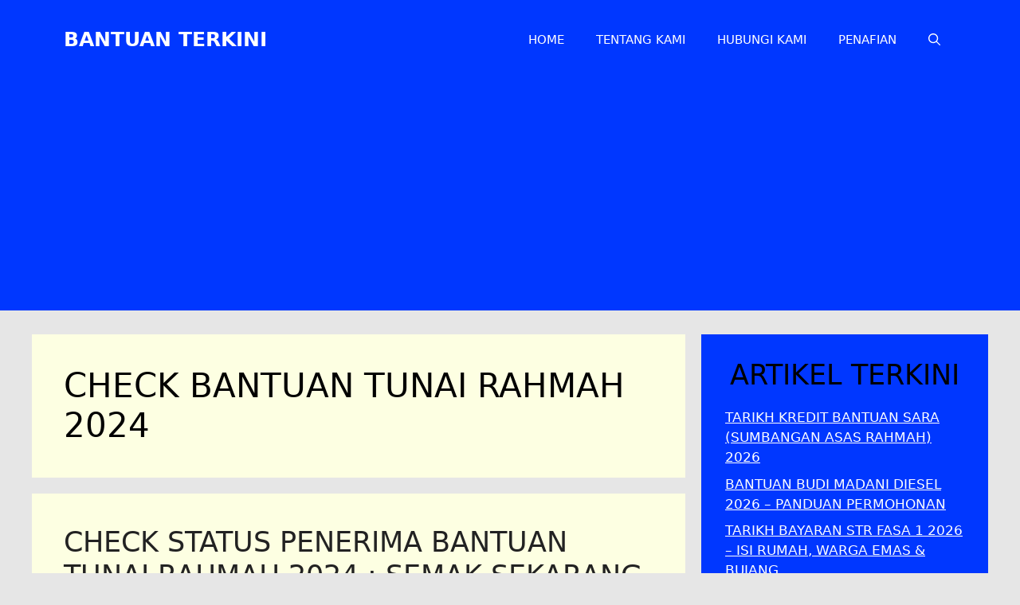

--- FILE ---
content_type: text/html; charset=utf-8
request_url: https://www.google.com/recaptcha/api2/aframe
body_size: 267
content:
<!DOCTYPE HTML><html><head><meta http-equiv="content-type" content="text/html; charset=UTF-8"></head><body><script nonce="g4lHO_9UG8QbMJ5m1VdeTg">/** Anti-fraud and anti-abuse applications only. See google.com/recaptcha */ try{var clients={'sodar':'https://pagead2.googlesyndication.com/pagead/sodar?'};window.addEventListener("message",function(a){try{if(a.source===window.parent){var b=JSON.parse(a.data);var c=clients[b['id']];if(c){var d=document.createElement('img');d.src=c+b['params']+'&rc='+(localStorage.getItem("rc::a")?sessionStorage.getItem("rc::b"):"");window.document.body.appendChild(d);sessionStorage.setItem("rc::e",parseInt(sessionStorage.getItem("rc::e")||0)+1);localStorage.setItem("rc::h",'1767846668502');}}}catch(b){}});window.parent.postMessage("_grecaptcha_ready", "*");}catch(b){}</script></body></html>